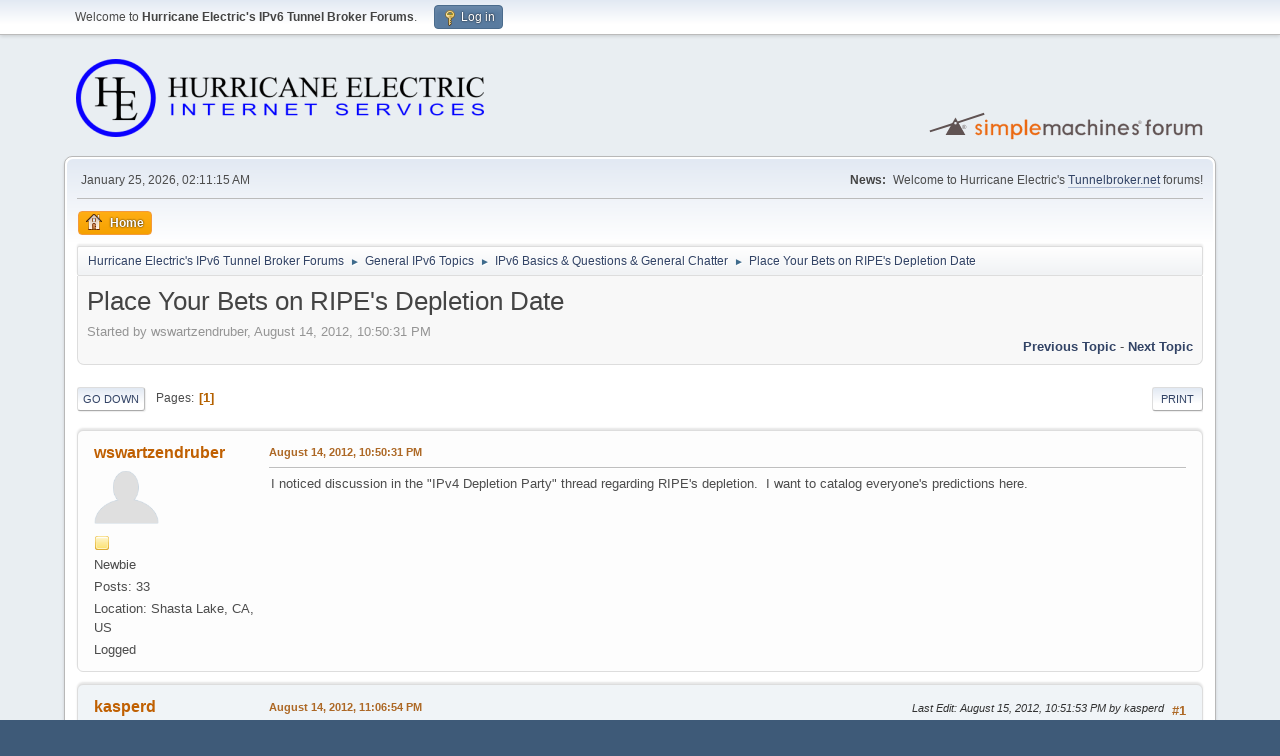

--- FILE ---
content_type: text/html; charset=UTF-8
request_url: https://forums.he.net/index.php?topic=2602.0;prev_next=next
body_size: 8160
content:
<!DOCTYPE html>
<html lang="en-US">
<head>
	<meta charset="UTF-8">
	<link rel="stylesheet" href="https://forums.he.net/Themes/default/css/minified_98db4971abce97b3c758d138eddb7a26.css?smf216_1760494697">
	<style>
	img.avatar { max-width: 65px !important; max-height: 65px !important; }
	
	</style>
	<script>
		var smf_theme_url = "https://forums.he.net/Themes/default";
		var smf_default_theme_url = "https://forums.he.net/Themes/default";
		var smf_images_url = "https://forums.he.net/Themes/default/images";
		var smf_smileys_url = "https://forums.he.net/Smileys";
		var smf_smiley_sets = "fugue";
		var smf_smiley_sets_default = "fugue";
		var smf_avatars_url = "https://forums.he.net/avatars";
		var smf_scripturl = "https://forums.he.net/index.php?PHPSESSID=k0ou6hjvtqlknhlbubiqme6t7m&amp;";
		var smf_iso_case_folding = false;
		var smf_charset = "UTF-8";
		var smf_session_id = "a105ad292e797c8cb36505d125e868d3";
		var smf_session_var = "ef8a966ca4e";
		var smf_member_id = 0;
		var ajax_notification_text = 'Loading...';
		var help_popup_heading_text = 'A little lost? Let me explain:';
		var banned_text = 'Sorry Guest, you are banned from using this forum!';
		var smf_txt_expand = 'Expand';
		var smf_txt_shrink = 'Shrink';
		var smf_collapseAlt = 'Hide';
		var smf_expandAlt = 'Show';
		var smf_quote_expand = false;
		var allow_xhjr_credentials = false;
	</script>
	<script src="https://forums.he.net/Themes/default/scripts/jquery-3.6.3.min.js"></script>
	<script src="https://forums.he.net/Themes/default/scripts/jquery.sceditor.bbcode.min.js?smf216_1760494697"></script>
	<script src="https://forums.he.net/Themes/default/scripts/minified_ae20ec911617f748538f1b207766604e.js?smf216_1760494697"></script>
	<script src="https://forums.he.net/Themes/default/scripts/minified_081b5ea62b8a738273f8ae43fc156605.js?smf216_1760494697" defer></script>
	<script>
		var smf_smileys_url = 'https://forums.he.net/Smileys/fugue';
		var bbc_quote_from = 'Quote from';
		var bbc_quote = 'Quote';
		var bbc_search_on = 'on';
	var smf_you_sure ='Are you sure you want to do this?';
	</script>
	<title>Place Your Bets on RIPE's Depletion Date</title>
	<meta name="viewport" content="width=device-width, initial-scale=1">
	<meta property="og:site_name" content="Hurricane Electric's IPv6 Tunnel Broker Forums">
	<meta property="og:title" content="Place Your Bets on RIPE's Depletion Date">
	<meta property="og:url" content="https://forums.he.net/index.php?PHPSESSID=k0ou6hjvtqlknhlbubiqme6t7m&amp;topic=2565.0">
	<meta property="og:description" content="Place Your Bets on RIPE's Depletion Date">
	<meta name="description" content="Place Your Bets on RIPE's Depletion Date">
	<meta name="theme-color" content="#557EA0">
	<meta name="robots" content="noindex">
	<link rel="canonical" href="https://forums.he.net/index.php?topic=2565.0">
	<link rel="help" href="https://forums.he.net/index.php?PHPSESSID=k0ou6hjvtqlknhlbubiqme6t7m&amp;action=help">
	<link rel="contents" href="https://forums.he.net/index.php?PHPSESSID=k0ou6hjvtqlknhlbubiqme6t7m&amp;">
	<link rel="alternate" type="application/rss+xml" title="Hurricane Electric's IPv6 Tunnel Broker Forums - RSS" href="https://forums.he.net/index.php?PHPSESSID=k0ou6hjvtqlknhlbubiqme6t7m&amp;action=.xml;type=rss2;board=1">
	<link rel="alternate" type="application/atom+xml" title="Hurricane Electric's IPv6 Tunnel Broker Forums - Atom" href="https://forums.he.net/index.php?PHPSESSID=k0ou6hjvtqlknhlbubiqme6t7m&amp;action=.xml;type=atom;board=1">
	<link rel="index" href="https://forums.he.net/index.php?PHPSESSID=k0ou6hjvtqlknhlbubiqme6t7m&amp;board=1.0">
</head>
<body id="chrome" class="action_messageindex board_1">
<div id="footerfix">
	<div id="top_section">
		<div class="inner_wrap">
			<ul class="floatleft" id="top_info">
				<li class="welcome">
					Welcome to <strong>Hurricane Electric's IPv6 Tunnel Broker Forums</strong>.
				</li>
				<li class="button_login">
					<a href="https://forums.he.net/index.php?PHPSESSID=k0ou6hjvtqlknhlbubiqme6t7m&amp;action=login" class="open" onclick="return reqOverlayDiv(this.href, 'Log in', 'login');">
						<span class="main_icons login"></span>
						<span class="textmenu">Log in</span>
					</a>
				</li>
			</ul>
		</div><!-- .inner_wrap -->
	</div><!-- #top_section -->
	<div id="header">
		<h1 class="forumtitle">
			<a id="top" href="https://forums.he.net/index.php?PHPSESSID=k0ou6hjvtqlknhlbubiqme6t7m&amp;"><img src="images/helogo.gif" alt="Hurricane Electric's IPv6 Tunnel Broker Forums"></a>
		</h1>
		<img id="smflogo" src="https://forums.he.net/Themes/default/images/smflogo.svg" alt="Simple Machines Forum" title="Simple Machines Forum">
	</div>
	<div id="wrapper">
		<div id="upper_section">
			<div id="inner_section">
				<div id="inner_wrap" class="hide_720">
					<div class="user">
						<time datetime="2026-01-25T10:11:15Z">January 25, 2026, 02:11:15 AM</time>
					</div>
					<div class="news">
						<h2>News: </h2>
						<p>Welcome to Hurricane Electric's <a href="//tunnelbroker.net" class="bbc_link" target="_blank" rel="noopener">Tunnelbroker.net</a> forums!</p>
					</div>
				</div>
				<a class="mobile_user_menu">
					<span class="menu_icon"></span>
					<span class="text_menu">Main Menu</span>
				</a>
				<div id="main_menu">
					<div id="mobile_user_menu" class="popup_container">
						<div class="popup_window description">
							<div class="popup_heading">Main Menu
								<a href="javascript:void(0);" class="main_icons hide_popup"></a>
							</div>
							
					<ul class="dropmenu menu_nav">
						<li class="button_home">
							<a class="active" href="https://forums.he.net/index.php?PHPSESSID=k0ou6hjvtqlknhlbubiqme6t7m&amp;">
								<span class="main_icons home"></span><span class="textmenu">Home</span>
							</a>
						</li>
					</ul><!-- .menu_nav -->
						</div>
					</div>
				</div>
				<div class="navigate_section">
					<ul>
						<li>
							<a href="https://forums.he.net/index.php?PHPSESSID=k0ou6hjvtqlknhlbubiqme6t7m&amp;"><span>Hurricane Electric's IPv6 Tunnel Broker Forums</span></a>
						</li>
						<li>
							<span class="dividers"> &#9658; </span>
							<a href="https://forums.he.net/index.php?PHPSESSID=k0ou6hjvtqlknhlbubiqme6t7m&amp;#c1"><span>General IPv6 Topics</span></a>
						</li>
						<li>
							<span class="dividers"> &#9658; </span>
							<a href="https://forums.he.net/index.php?PHPSESSID=k0ou6hjvtqlknhlbubiqme6t7m&amp;board=1.0"><span>IPv6 Basics &amp; Questions &amp; General Chatter</span></a>
						</li>
						<li class="last">
							<span class="dividers"> &#9658; </span>
							<a href="https://forums.he.net/index.php?PHPSESSID=k0ou6hjvtqlknhlbubiqme6t7m&amp;topic=2565.0"><span>Place Your Bets on RIPE's Depletion Date</span></a>
						</li>
					</ul>
				</div><!-- .navigate_section -->
			</div><!-- #inner_section -->
		</div><!-- #upper_section -->
		<div id="content_section">
			<div id="main_content_section">
		<div id="display_head" class="information">
			<h2 class="display_title">
				<span id="top_subject">Place Your Bets on RIPE's Depletion Date</span>
			</h2>
			<p>Started by wswartzendruber, August 14, 2012, 10:50:31 PM</p>
			<span class="nextlinks floatright"><a href="https://forums.he.net/index.php?PHPSESSID=k0ou6hjvtqlknhlbubiqme6t7m&amp;topic=2565.0;prev_next=prev#new">Previous topic</a> - <a href="https://forums.he.net/index.php?PHPSESSID=k0ou6hjvtqlknhlbubiqme6t7m&amp;topic=2565.0;prev_next=next#new">Next topic</a></span>
		</div><!-- #display_head -->
		
		<div class="pagesection top">
			
		<div class="buttonlist floatright">
			
				<a class="button button_strip_print" href="https://forums.he.net/index.php?PHPSESSID=k0ou6hjvtqlknhlbubiqme6t7m&amp;action=printpage;topic=2565.0"  rel="nofollow">Print</a>
		</div>
			 
			<div class="pagelinks floatleft">
				<a href="#bot" class="button">Go Down</a>
				<span class="pages">Pages</span><span class="current_page">1</span> 
			</div>
		<div class="mobile_buttons floatright">
			<a class="button mobile_act">User actions</a>
			
		</div>
		</div>
		<div id="forumposts">
			<form action="https://forums.he.net/index.php?PHPSESSID=k0ou6hjvtqlknhlbubiqme6t7m&amp;action=quickmod2;topic=2565.0" method="post" accept-charset="UTF-8" name="quickModForm" id="quickModForm" onsubmit="return oQuickModify.bInEditMode ? oQuickModify.modifySave('a105ad292e797c8cb36505d125e868d3', 'ef8a966ca4e') : false">
				<div class="windowbg" id="msg14982">
					
					<div class="post_wrapper">
						<div class="poster">
							<h4>
								<a href="https://forums.he.net/index.php?PHPSESSID=k0ou6hjvtqlknhlbubiqme6t7m&amp;action=profile;u=162236" title="View the profile of wswartzendruber">wswartzendruber</a>
							</h4>
							<ul class="user_info">
								<li class="avatar">
									<a href="https://forums.he.net/index.php?PHPSESSID=k0ou6hjvtqlknhlbubiqme6t7m&amp;action=profile;u=162236"><img class="avatar" src="https://forums.he.net/avatars/default.png" alt=""></a>
								</li>
								<li class="icons"><img src="https://forums.he.net/Themes/default/images/membericons/icon.png" alt="*"></li>
								<li class="postgroup">Newbie</li>
								<li class="postcount">Posts: 33</li>
								<li class="custom cust_loca">Location: Shasta Lake, CA, US</li>
								<li class="poster_ip">Logged</li>
							</ul>
						</div><!-- .poster -->
						<div class="postarea">
							<div class="keyinfo">
								<div id="subject_14982" class="subject_title subject_hidden">
									<a href="https://forums.he.net/index.php?PHPSESSID=k0ou6hjvtqlknhlbubiqme6t7m&amp;msg=14982" rel="nofollow">Place Your Bets on RIPE's Depletion Date</a>
								</div>
								
								<div class="postinfo">
									<span class="messageicon"  style="position: absolute; z-index: -1;">
										<img src="https://forums.he.net/Themes/default/images/post/xx.png" alt="">
									</span>
									<a href="https://forums.he.net/index.php?PHPSESSID=k0ou6hjvtqlknhlbubiqme6t7m&amp;msg=14982" rel="nofollow" title="Place Your Bets on RIPE's Depletion Date" class="smalltext">August 14, 2012, 10:50:31 PM</a>
									<span class="spacer"></span>
									<span class="smalltext modified floatright" id="modified_14982">
									</span>
								</div>
								<div id="msg_14982_quick_mod"></div>
							</div><!-- .keyinfo -->
							<div class="post">
								<div class="inner" data-msgid="14982" id="msg_14982">
									I noticed discussion in the &quot;IPv4 Depletion Party&quot; thread regarding RIPE&#039;s depletion.&nbsp; I want to catalog everyone&#039;s predictions here.
								</div>
							</div><!-- .post -->
							<div class="under_message">
							</div><!-- .under_message -->
						</div><!-- .postarea -->
						<div class="moderatorbar">
						</div><!-- .moderatorbar -->
					</div><!-- .post_wrapper -->
				</div><!-- $message[css_class] -->
				<hr class="post_separator">
				<div class="windowbg" id="msg14983">
					
					
					<div class="post_wrapper">
						<div class="poster">
							<h4>
								<a href="https://forums.he.net/index.php?PHPSESSID=k0ou6hjvtqlknhlbubiqme6t7m&amp;action=profile;u=193557" title="View the profile of kasperd">kasperd</a>
							</h4>
							<ul class="user_info">
								<li class="avatar">
									<a href="https://forums.he.net/index.php?PHPSESSID=k0ou6hjvtqlknhlbubiqme6t7m&amp;action=profile;u=193557"><img class="avatar" src="https://forums.he.net/avatars/default.png" alt=""></a>
								</li>
								<li class="icons"><img src="https://forums.he.net/Themes/default/images/membericons/icon.png" alt="*"><img src="https://forums.he.net/Themes/default/images/membericons/icon.png" alt="*"><img src="https://forums.he.net/Themes/default/images/membericons/icon.png" alt="*"><img src="https://forums.he.net/Themes/default/images/membericons/icon.png" alt="*"><img src="https://forums.he.net/Themes/default/images/membericons/icon.png" alt="*"></li>
								<li class="postgroup">Hero Member</li>
								<li class="postcount">Posts: 966</li>
								<li class="custom cust_loca">Location: Zurich,Switzerland,CH</li>
								<li class="poster_ip">Logged</li>
							</ul>
						</div><!-- .poster -->
						<div class="postarea">
							<div class="keyinfo">
								<div id="subject_14983" class="subject_title subject_hidden">
									<a href="https://forums.he.net/index.php?PHPSESSID=k0ou6hjvtqlknhlbubiqme6t7m&amp;msg=14983" rel="nofollow">Re: Place Your Bets on RIPE's Depletion Date</a>
								</div>
								<span class="page_number floatright">#1</span>
								<div class="postinfo">
									<span class="messageicon"  style="position: absolute; z-index: -1;">
										<img src="https://forums.he.net/Themes/default/images/post/xx.png" alt="">
									</span>
									<a href="https://forums.he.net/index.php?PHPSESSID=k0ou6hjvtqlknhlbubiqme6t7m&amp;msg=14983" rel="nofollow" title="Reply #1 - Re: Place Your Bets on RIPE's Depletion Date" class="smalltext">August 14, 2012, 11:06:54 PM</a>
									<span class="spacer"></span>
									<span class="smalltext modified floatright mvisible" id="modified_14983"><span class="lastedit">Last Edit</span>: August 15, 2012, 10:51:53 PM by kasperd
									</span>
								</div>
								<div id="msg_14983_quick_mod"></div>
							</div><!-- .keyinfo -->
							<div class="post">
								<div class="inner" data-msgid="14983" id="msg_14983">
									Early in that thread I noticed that the estimate that Geoff Huston had on his website was unrealistic. And indeed we are two weeks past that estimate, and we still haven&#039;t run out. He did update his estimate before we reached the estimated date.<br /><br />In the same post I did an extrapolation based on 11 weeks on consumption, as published on the RIPE website. And that gave me October 10th. Right now the same method gives me an estimate saying October 14th. But that is a Sunday.<br /><br />My guess right now is that once the folks at RIPE arrive at work on Monday morning October 15th, they&#039;ll find they have received more requests over the weekend than can be fulfilled. And we&#039;ll see an official announcement on that Monday that RIPE has reached the last /8 and has started rationing.
								</div>
							</div><!-- .post -->
							<div class="under_message">
							</div><!-- .under_message -->
						</div><!-- .postarea -->
						<div class="moderatorbar">
						</div><!-- .moderatorbar -->
					</div><!-- .post_wrapper -->
				</div><!-- $message[css_class] -->
				<hr class="post_separator">
				<div class="windowbg" id="msg14984">
					
					
					<div class="post_wrapper">
						<div class="poster">
							<h4>
								<a href="https://forums.he.net/index.php?PHPSESSID=k0ou6hjvtqlknhlbubiqme6t7m&amp;action=profile;u=162236" title="View the profile of wswartzendruber">wswartzendruber</a>
							</h4>
							<ul class="user_info">
								<li class="avatar">
									<a href="https://forums.he.net/index.php?PHPSESSID=k0ou6hjvtqlknhlbubiqme6t7m&amp;action=profile;u=162236"><img class="avatar" src="https://forums.he.net/avatars/default.png" alt=""></a>
								</li>
								<li class="icons"><img src="https://forums.he.net/Themes/default/images/membericons/icon.png" alt="*"></li>
								<li class="postgroup">Newbie</li>
								<li class="postcount">Posts: 33</li>
								<li class="custom cust_loca">Location: Shasta Lake, CA, US</li>
								<li class="poster_ip">Logged</li>
							</ul>
						</div><!-- .poster -->
						<div class="postarea">
							<div class="keyinfo">
								<div id="subject_14984" class="subject_title subject_hidden">
									<a href="https://forums.he.net/index.php?PHPSESSID=k0ou6hjvtqlknhlbubiqme6t7m&amp;msg=14984" rel="nofollow">Re: Place Your Bets on RIPE's Depletion Date</a>
								</div>
								<span class="page_number floatright">#2</span>
								<div class="postinfo">
									<span class="messageicon"  style="position: absolute; z-index: -1;">
										<img src="https://forums.he.net/Themes/default/images/post/xx.png" alt="">
									</span>
									<a href="https://forums.he.net/index.php?PHPSESSID=k0ou6hjvtqlknhlbubiqme6t7m&amp;msg=14984" rel="nofollow" title="Reply #2 - Re: Place Your Bets on RIPE's Depletion Date" class="smalltext">August 14, 2012, 11:10:42 PM</a>
									<span class="spacer"></span>
									<span class="smalltext modified floatright" id="modified_14984">
									</span>
								</div>
								<div id="msg_14984_quick_mod"></div>
							</div><!-- .keyinfo -->
							<div class="post">
								<div class="inner" data-msgid="14984" id="msg_14984">
									Wow, I suck at prediction.&nbsp; I took the past twelve weeks and did two regressions on it:<br /><br />Linear: February 14, 2013<br />Quadratic: March 9, 2013
								</div>
							</div><!-- .post -->
							<div class="under_message">
							</div><!-- .under_message -->
						</div><!-- .postarea -->
						<div class="moderatorbar">
						</div><!-- .moderatorbar -->
					</div><!-- .post_wrapper -->
				</div><!-- $message[css_class] -->
				<hr class="post_separator">
				<div class="windowbg" id="msg14989">
					
					
					<div class="post_wrapper">
						<div class="poster">
							<h4>
								<a href="https://forums.he.net/index.php?PHPSESSID=k0ou6hjvtqlknhlbubiqme6t7m&amp;action=profile;u=193557" title="View the profile of kasperd">kasperd</a>
							</h4>
							<ul class="user_info">
								<li class="avatar">
									<a href="https://forums.he.net/index.php?PHPSESSID=k0ou6hjvtqlknhlbubiqme6t7m&amp;action=profile;u=193557"><img class="avatar" src="https://forums.he.net/avatars/default.png" alt=""></a>
								</li>
								<li class="icons"><img src="https://forums.he.net/Themes/default/images/membericons/icon.png" alt="*"><img src="https://forums.he.net/Themes/default/images/membericons/icon.png" alt="*"><img src="https://forums.he.net/Themes/default/images/membericons/icon.png" alt="*"><img src="https://forums.he.net/Themes/default/images/membericons/icon.png" alt="*"><img src="https://forums.he.net/Themes/default/images/membericons/icon.png" alt="*"></li>
								<li class="postgroup">Hero Member</li>
								<li class="postcount">Posts: 966</li>
								<li class="custom cust_loca">Location: Zurich,Switzerland,CH</li>
								<li class="poster_ip">Logged</li>
							</ul>
						</div><!-- .poster -->
						<div class="postarea">
							<div class="keyinfo">
								<div id="subject_14989" class="subject_title subject_hidden">
									<a href="https://forums.he.net/index.php?PHPSESSID=k0ou6hjvtqlknhlbubiqme6t7m&amp;msg=14989" rel="nofollow">Re: Place Your Bets on RIPE's Depletion Date</a>
								</div>
								<span class="page_number floatright">#3</span>
								<div class="postinfo">
									<span class="messageicon"  style="position: absolute; z-index: -1;">
										<img src="https://forums.he.net/Themes/default/images/post/xx.png" alt="">
									</span>
									<a href="https://forums.he.net/index.php?PHPSESSID=k0ou6hjvtqlknhlbubiqme6t7m&amp;msg=14989" rel="nofollow" title="Reply #3 - Re: Place Your Bets on RIPE's Depletion Date" class="smalltext">August 15, 2012, 02:46:43 AM</a>
									<span class="spacer"></span>
									<span class="smalltext modified floatright" id="modified_14989">
									</span>
								</div>
								<div id="msg_14989_quick_mod"></div>
							</div><!-- .keyinfo -->
							<div class="post">
								<div class="inner" data-msgid="14989" id="msg_14989">
									<blockquote class="bbc_standard_quote"><cite><a href="https://forums.he.net/index.php?PHPSESSID=k0ou6hjvtqlknhlbubiqme6t7m&amp;topic=2565.msg14984#msg14984">Quote from: wswartzendruber on August 14, 2012, 11:10:42 PM</a></cite><br />Wow, I suck at prediction.&nbsp; I took the past twelve weeks and did two regressions on it:<br /><br />Linear: February 14, 2013<br />Quadratic: March 9, 2013<br /></blockquote>That&#039;s about the date you&#039;ll get if you assume all the remaining addresses are handed out according to the current policy. But they won&#039;t. The last /8 is handed out according to a different policy, which is the rationing I was referring to.<br /><br />As long as there is more than a /8 left, LIRs can get IPv4 addresses to keep their IPv4 operation going. Once there is only a /8 left, LIRs can only get tiny allocations of IPv4 addresses intended for those cases where you need a small number of IPv4 addresses for the transitioning from IPv4 to IPv6.<br /><br />The rationing should ensure that there will always be a small number of IPv4 addresses left for such transitioning mechanisms. If the last /8 runs out before IPv4 usage start declining, we&#039;ll be in even more trouble.<br /><br />What we are trying to predict is when the rationing happens, thus when there is only one /8 left. Now if you redo your calculations with that in mind, I&#039;m sure you&#039;ll end up in mid October like the rest of us.
								</div>
							</div><!-- .post -->
							<div class="under_message">
							</div><!-- .under_message -->
						</div><!-- .postarea -->
						<div class="moderatorbar">
						</div><!-- .moderatorbar -->
					</div><!-- .post_wrapper -->
				</div><!-- $message[css_class] -->
				<hr class="post_separator">
				<div class="windowbg" id="msg14996">
					
					
					<div class="post_wrapper">
						<div class="poster">
							<h4>
								<a href="https://forums.he.net/index.php?PHPSESSID=k0ou6hjvtqlknhlbubiqme6t7m&amp;action=profile;u=162236" title="View the profile of wswartzendruber">wswartzendruber</a>
							</h4>
							<ul class="user_info">
								<li class="avatar">
									<a href="https://forums.he.net/index.php?PHPSESSID=k0ou6hjvtqlknhlbubiqme6t7m&amp;action=profile;u=162236"><img class="avatar" src="https://forums.he.net/avatars/default.png" alt=""></a>
								</li>
								<li class="icons"><img src="https://forums.he.net/Themes/default/images/membericons/icon.png" alt="*"></li>
								<li class="postgroup">Newbie</li>
								<li class="postcount">Posts: 33</li>
								<li class="custom cust_loca">Location: Shasta Lake, CA, US</li>
								<li class="poster_ip">Logged</li>
							</ul>
						</div><!-- .poster -->
						<div class="postarea">
							<div class="keyinfo">
								<div id="subject_14996" class="subject_title subject_hidden">
									<a href="https://forums.he.net/index.php?PHPSESSID=k0ou6hjvtqlknhlbubiqme6t7m&amp;msg=14996" rel="nofollow">Re: Place Your Bets on RIPE's Depletion Date</a>
								</div>
								<span class="page_number floatright">#4</span>
								<div class="postinfo">
									<span class="messageicon"  style="position: absolute; z-index: -1;">
										<img src="https://forums.he.net/Themes/default/images/post/xx.png" alt="">
									</span>
									<a href="https://forums.he.net/index.php?PHPSESSID=k0ou6hjvtqlknhlbubiqme6t7m&amp;msg=14996" rel="nofollow" title="Reply #4 - Re: Place Your Bets on RIPE's Depletion Date" class="smalltext">August 15, 2012, 11:53:04 AM</a>
									<span class="spacer"></span>
									<span class="smalltext modified floatright" id="modified_14996">
									</span>
								</div>
								<div id="msg_14996_quick_mod"></div>
							</div><!-- .keyinfo -->
							<div class="post">
								<div class="inner" data-msgid="14996" id="msg_14996">
									I can&#039;t believe I missed that.&nbsp; So I forgot to subtract 2^24.
								</div>
							</div><!-- .post -->
							<div class="under_message">
							</div><!-- .under_message -->
						</div><!-- .postarea -->
						<div class="moderatorbar">
						</div><!-- .moderatorbar -->
					</div><!-- .post_wrapper -->
				</div><!-- $message[css_class] -->
				<hr class="post_separator">
				<div class="windowbg" id="msg15002">
					
					
					<div class="post_wrapper">
						<div class="poster">
							<h4>
								<a href="https://forums.he.net/index.php?PHPSESSID=k0ou6hjvtqlknhlbubiqme6t7m&amp;action=profile;u=162236" title="View the profile of wswartzendruber">wswartzendruber</a>
							</h4>
							<ul class="user_info">
								<li class="avatar">
									<a href="https://forums.he.net/index.php?PHPSESSID=k0ou6hjvtqlknhlbubiqme6t7m&amp;action=profile;u=162236"><img class="avatar" src="https://forums.he.net/avatars/default.png" alt=""></a>
								</li>
								<li class="icons"><img src="https://forums.he.net/Themes/default/images/membericons/icon.png" alt="*"></li>
								<li class="postgroup">Newbie</li>
								<li class="postcount">Posts: 33</li>
								<li class="custom cust_loca">Location: Shasta Lake, CA, US</li>
								<li class="poster_ip">Logged</li>
							</ul>
						</div><!-- .poster -->
						<div class="postarea">
							<div class="keyinfo">
								<div id="subject_15002" class="subject_title subject_hidden">
									<a href="https://forums.he.net/index.php?PHPSESSID=k0ou6hjvtqlknhlbubiqme6t7m&amp;msg=15002" rel="nofollow">Re: Place Your Bets on RIPE's Depletion Date</a>
								</div>
								<span class="page_number floatright">#5</span>
								<div class="postinfo">
									<span class="messageicon"  style="position: absolute; z-index: -1;">
										<img src="https://forums.he.net/Themes/default/images/post/xx.png" alt="">
									</span>
									<a href="https://forums.he.net/index.php?PHPSESSID=k0ou6hjvtqlknhlbubiqme6t7m&amp;msg=15002" rel="nofollow" title="Reply #5 - Re: Place Your Bets on RIPE's Depletion Date" class="smalltext">August 15, 2012, 07:22:20 PM</a>
									<span class="spacer"></span>
									<span class="smalltext modified floatright mvisible" id="modified_15002"><span class="lastedit">Last Edit</span>: August 15, 2012, 07:24:40 PM by wswartzendruber
									</span>
								</div>
								<div id="msg_15002_quick_mod"></div>
							</div><!-- .keyinfo -->
							<div class="post">
								<div class="inner" data-msgid="15002" id="msg_15002">
									I went back and did it again:<br /><br />Linear regression: December 31st<br />Quadratic regression: January 9th<br /><br />This doesn&#039;t factor in any change in rate of consumption.
								</div>
							</div><!-- .post -->
							<div class="under_message">
							</div><!-- .under_message -->
						</div><!-- .postarea -->
						<div class="moderatorbar">
						</div><!-- .moderatorbar -->
					</div><!-- .post_wrapper -->
				</div><!-- $message[css_class] -->
				<hr class="post_separator">
				<div class="windowbg" id="msg15005">
					
					
					<div class="post_wrapper">
						<div class="poster">
							<h4>
								<a href="https://forums.he.net/index.php?PHPSESSID=k0ou6hjvtqlknhlbubiqme6t7m&amp;action=profile;u=193557" title="View the profile of kasperd">kasperd</a>
							</h4>
							<ul class="user_info">
								<li class="avatar">
									<a href="https://forums.he.net/index.php?PHPSESSID=k0ou6hjvtqlknhlbubiqme6t7m&amp;action=profile;u=193557"><img class="avatar" src="https://forums.he.net/avatars/default.png" alt=""></a>
								</li>
								<li class="icons"><img src="https://forums.he.net/Themes/default/images/membericons/icon.png" alt="*"><img src="https://forums.he.net/Themes/default/images/membericons/icon.png" alt="*"><img src="https://forums.he.net/Themes/default/images/membericons/icon.png" alt="*"><img src="https://forums.he.net/Themes/default/images/membericons/icon.png" alt="*"><img src="https://forums.he.net/Themes/default/images/membericons/icon.png" alt="*"></li>
								<li class="postgroup">Hero Member</li>
								<li class="postcount">Posts: 966</li>
								<li class="custom cust_loca">Location: Zurich,Switzerland,CH</li>
								<li class="poster_ip">Logged</li>
							</ul>
						</div><!-- .poster -->
						<div class="postarea">
							<div class="keyinfo">
								<div id="subject_15005" class="subject_title subject_hidden">
									<a href="https://forums.he.net/index.php?PHPSESSID=k0ou6hjvtqlknhlbubiqme6t7m&amp;msg=15005" rel="nofollow">Re: Place Your Bets on RIPE's Depletion Date</a>
								</div>
								<span class="page_number floatright">#6</span>
								<div class="postinfo">
									<span class="messageicon"  style="position: absolute; z-index: -1;">
										<img src="https://forums.he.net/Themes/default/images/post/xx.png" alt="">
									</span>
									<a href="https://forums.he.net/index.php?PHPSESSID=k0ou6hjvtqlknhlbubiqme6t7m&amp;msg=15005" rel="nofollow" title="Reply #6 - Re: Place Your Bets on RIPE's Depletion Date" class="smalltext">August 15, 2012, 10:49:25 PM</a>
									<span class="spacer"></span>
									<span class="smalltext modified floatright" id="modified_15005">
									</span>
								</div>
								<div id="msg_15005_quick_mod"></div>
							</div><!-- .keyinfo -->
							<div class="post">
								<div class="inner" data-msgid="15005" id="msg_15005">
									<blockquote class="bbc_standard_quote"><cite><a href="https://forums.he.net/index.php?PHPSESSID=k0ou6hjvtqlknhlbubiqme6t7m&amp;topic=2565.msg15002#msg15002">Quote from: wswartzendruber on August 15, 2012, 07:22:20 PM</a></cite>I went back and did it again:<br /><br />Linear regression: December 31st</blockquote>I just now tried doing a linear regression using <a href="http://www.easycalculation.com/statistics/regression.php" class="bbc_link" target="_blank" rel="noopener">this tool</a>, and I got 15th of October.
								</div>
							</div><!-- .post -->
							<div class="under_message">
							</div><!-- .under_message -->
						</div><!-- .postarea -->
						<div class="moderatorbar">
						</div><!-- .moderatorbar -->
					</div><!-- .post_wrapper -->
				</div><!-- $message[css_class] -->
				<hr class="post_separator">
				<div class="windowbg" id="msg15028">
					
					
					<div class="post_wrapper">
						<div class="poster">
							<h4>
								<a href="https://forums.he.net/index.php?PHPSESSID=k0ou6hjvtqlknhlbubiqme6t7m&amp;action=profile;u=162236" title="View the profile of wswartzendruber">wswartzendruber</a>
							</h4>
							<ul class="user_info">
								<li class="avatar">
									<a href="https://forums.he.net/index.php?PHPSESSID=k0ou6hjvtqlknhlbubiqme6t7m&amp;action=profile;u=162236"><img class="avatar" src="https://forums.he.net/avatars/default.png" alt=""></a>
								</li>
								<li class="icons"><img src="https://forums.he.net/Themes/default/images/membericons/icon.png" alt="*"></li>
								<li class="postgroup">Newbie</li>
								<li class="postcount">Posts: 33</li>
								<li class="custom cust_loca">Location: Shasta Lake, CA, US</li>
								<li class="poster_ip">Logged</li>
							</ul>
						</div><!-- .poster -->
						<div class="postarea">
							<div class="keyinfo">
								<div id="subject_15028" class="subject_title subject_hidden">
									<a href="https://forums.he.net/index.php?PHPSESSID=k0ou6hjvtqlknhlbubiqme6t7m&amp;msg=15028" rel="nofollow">Re: Place Your Bets on RIPE's Depletion Date</a>
								</div>
								<span class="page_number floatright">#7</span>
								<div class="postinfo">
									<span class="messageicon"  style="position: absolute; z-index: -1;">
										<img src="https://forums.he.net/Themes/default/images/post/xx.png" alt="">
									</span>
									<a href="https://forums.he.net/index.php?PHPSESSID=k0ou6hjvtqlknhlbubiqme6t7m&amp;msg=15028" rel="nofollow" title="Reply #7 - Re: Place Your Bets on RIPE's Depletion Date" class="smalltext">August 17, 2012, 02:00:18 PM</a>
									<span class="spacer"></span>
									<span class="smalltext modified floatright" id="modified_15028">
									</span>
								</div>
								<div id="msg_15028_quick_mod"></div>
							</div><!-- .keyinfo -->
							<div class="post">
								<div class="inner" data-msgid="15028" id="msg_15028">
									I wonder how that one guy came up with last month for a time.
								</div>
							</div><!-- .post -->
							<div class="under_message">
							</div><!-- .under_message -->
						</div><!-- .postarea -->
						<div class="moderatorbar">
						</div><!-- .moderatorbar -->
					</div><!-- .post_wrapper -->
				</div><!-- $message[css_class] -->
				<hr class="post_separator">
				<div class="windowbg" id="msg15120">
					
					
					<div class="post_wrapper">
						<div class="poster">
							<h4>
								<a href="https://forums.he.net/index.php?PHPSESSID=k0ou6hjvtqlknhlbubiqme6t7m&amp;action=profile;u=149276" title="View the profile of sput">sput</a>
							</h4>
							<ul class="user_info">
								<li class="avatar">
									<a href="https://forums.he.net/index.php?PHPSESSID=k0ou6hjvtqlknhlbubiqme6t7m&amp;action=profile;u=149276"><img class="avatar" src="https://forums.he.net/avatars/default.png" alt=""></a>
								</li>
								<li class="icons"><img src="https://forums.he.net/Themes/default/images/membericons/icon.png" alt="*"></li>
								<li class="postgroup">Newbie</li>
								<li class="postcount">Posts: 40</li>
								<li class="profile">
									<ol class="profile_icons">
										<li><a href="http://www.sput.nl/" title="Rob&#039;s server" target="_blank" rel="noopener"><span class="main_icons www centericon" title="Rob&#039;s server"></span></a></li>
									</ol>
								</li><!-- .profile -->
								<li class="custom cust_loca">Location: Leiden,ZH,NL</li>
								<li class="poster_ip">Logged</li>
							</ul>
						</div><!-- .poster -->
						<div class="postarea">
							<div class="keyinfo">
								<div id="subject_15120" class="subject_title subject_hidden">
									<a href="https://forums.he.net/index.php?PHPSESSID=k0ou6hjvtqlknhlbubiqme6t7m&amp;msg=15120" rel="nofollow">Re: Place Your Bets on RIPE's Depletion Date</a>
								</div>
								<span class="page_number floatright">#8</span>
								<div class="postinfo">
									<span class="messageicon"  style="position: absolute; z-index: -1;">
										<img src="https://forums.he.net/Themes/default/images/post/xx.png" alt="">
									</span>
									<a href="https://forums.he.net/index.php?PHPSESSID=k0ou6hjvtqlknhlbubiqme6t7m&amp;msg=15120" rel="nofollow" title="Reply #8 - Re: Place Your Bets on RIPE's Depletion Date" class="smalltext">September 04, 2012, 07:35:19 AM</a>
									<span class="spacer"></span>
									<span class="smalltext modified floatright" id="modified_15120">
									</span>
								</div>
								<div id="msg_15120_quick_mod"></div>
							</div><!-- .keyinfo -->
							<div class="post">
								<div class="inner" data-msgid="15120" id="msg_15120">
									Hi there<br /><br /><br />RIPE NCC has Approximately Four Million IPv4 Addresses Before Reaching Last /8;<br /><a href="http://www.ripe.net/ripe/mail/archives/ripe-list/2012-September/000615.html" class="bbc_link" target="_blank" rel="noopener">http://www.ripe.net/ripe/mail/archives/ripe-list/2012-September/000615.html</a><br /><br />This put them into phase 1;<br /><a href="http://www.ripe.net/internet-coordination/ipv4-exhaustion/last-8-phases" class="bbc_link" target="_blank" rel="noopener">http://www.ripe.net/internet-coordination/ipv4-exhaustion/last-8-phases</a><br /><br />The graph is going to be updated daily;<br /><a href="http://www.ripe.net/internet-coordination/ipv4-exhaustion/ipv4-available-pool-graph" class="bbc_link" target="_blank" rel="noopener">http://www.ripe.net/internet-coordination/ipv4-exhaustion/ipv4-available-pool-graph</a><br /><br />Geoff Huston has the current exhaustion date at October the 4th;<br /><a href="http://www.potaroo.net/tools/ipv4/index.html" class="bbc_link" target="_blank" rel="noopener">http://www.potaroo.net/tools/ipv4/index.html</a><br /><br /><br />Regards,<br />Rob <br /><br />
								</div>
							</div><!-- .post -->
							<div class="under_message">
							</div><!-- .under_message -->
						</div><!-- .postarea -->
						<div class="moderatorbar">
						</div><!-- .moderatorbar -->
					</div><!-- .post_wrapper -->
				</div><!-- $message[css_class] -->
				<hr class="post_separator">
				<div class="windowbg" id="msg15122">
					
					
					<div class="post_wrapper">
						<div class="poster">
							<h4>
								<a href="https://forums.he.net/index.php?PHPSESSID=k0ou6hjvtqlknhlbubiqme6t7m&amp;action=profile;u=149276" title="View the profile of sput">sput</a>
							</h4>
							<ul class="user_info">
								<li class="avatar">
									<a href="https://forums.he.net/index.php?PHPSESSID=k0ou6hjvtqlknhlbubiqme6t7m&amp;action=profile;u=149276"><img class="avatar" src="https://forums.he.net/avatars/default.png" alt=""></a>
								</li>
								<li class="icons"><img src="https://forums.he.net/Themes/default/images/membericons/icon.png" alt="*"></li>
								<li class="postgroup">Newbie</li>
								<li class="postcount">Posts: 40</li>
								<li class="profile">
									<ol class="profile_icons">
										<li><a href="http://www.sput.nl/" title="Rob&#039;s server" target="_blank" rel="noopener"><span class="main_icons www centericon" title="Rob&#039;s server"></span></a></li>
									</ol>
								</li><!-- .profile -->
								<li class="custom cust_loca">Location: Leiden,ZH,NL</li>
								<li class="poster_ip">Logged</li>
							</ul>
						</div><!-- .poster -->
						<div class="postarea">
							<div class="keyinfo">
								<div id="subject_15122" class="subject_title subject_hidden">
									<a href="https://forums.he.net/index.php?PHPSESSID=k0ou6hjvtqlknhlbubiqme6t7m&amp;msg=15122" rel="nofollow">Re: Place Your Bets on RIPE's Depletion Date</a>
								</div>
								<span class="page_number floatright">#9</span>
								<div class="postinfo">
									<span class="messageicon"  style="position: absolute; z-index: -1;">
										<img src="https://forums.he.net/Themes/default/images/post/xx.png" alt="">
									</span>
									<a href="https://forums.he.net/index.php?PHPSESSID=k0ou6hjvtqlknhlbubiqme6t7m&amp;msg=15122" rel="nofollow" title="Reply #9 - Re: Place Your Bets on RIPE's Depletion Date" class="smalltext">September 05, 2012, 03:03:02 AM</a>
									<span class="spacer"></span>
									<span class="smalltext modified floatright" id="modified_15122">
									</span>
								</div>
								<div id="msg_15122_quick_mod"></div>
							</div><!-- .keyinfo -->
							<div class="post">
								<div class="inner" data-msgid="15122" id="msg_15122">
									Hi there<br /><br /><br />According to some, RIPE&#039;s IPv4 depletion is going to occur during RIPE65;<br /><a href="https://ripe65.ripe.net/" class="bbc_link" target="_blank" rel="noopener">https://ripe65.ripe.net/</a><br />There will be webcasts.<br /><br /><br />Regards,<br />Rob<br />
								</div>
							</div><!-- .post -->
							<div class="under_message">
							</div><!-- .under_message -->
						</div><!-- .postarea -->
						<div class="moderatorbar">
						</div><!-- .moderatorbar -->
					</div><!-- .post_wrapper -->
				</div><!-- $message[css_class] -->
				<hr class="post_separator">
				<div class="windowbg" id="msg15133">
					
					
					<div class="post_wrapper">
						<div class="poster">
							<h4>
								<a href="https://forums.he.net/index.php?PHPSESSID=k0ou6hjvtqlknhlbubiqme6t7m&amp;action=profile;u=193557" title="View the profile of kasperd">kasperd</a>
							</h4>
							<ul class="user_info">
								<li class="avatar">
									<a href="https://forums.he.net/index.php?PHPSESSID=k0ou6hjvtqlknhlbubiqme6t7m&amp;action=profile;u=193557"><img class="avatar" src="https://forums.he.net/avatars/default.png" alt=""></a>
								</li>
								<li class="icons"><img src="https://forums.he.net/Themes/default/images/membericons/icon.png" alt="*"><img src="https://forums.he.net/Themes/default/images/membericons/icon.png" alt="*"><img src="https://forums.he.net/Themes/default/images/membericons/icon.png" alt="*"><img src="https://forums.he.net/Themes/default/images/membericons/icon.png" alt="*"><img src="https://forums.he.net/Themes/default/images/membericons/icon.png" alt="*"></li>
								<li class="postgroup">Hero Member</li>
								<li class="postcount">Posts: 966</li>
								<li class="custom cust_loca">Location: Zurich,Switzerland,CH</li>
								<li class="poster_ip">Logged</li>
							</ul>
						</div><!-- .poster -->
						<div class="postarea">
							<div class="keyinfo">
								<div id="subject_15133" class="subject_title subject_hidden">
									<a href="https://forums.he.net/index.php?PHPSESSID=k0ou6hjvtqlknhlbubiqme6t7m&amp;msg=15133" rel="nofollow">Re: Place Your Bets on RIPE's Depletion Date</a>
								</div>
								<span class="page_number floatright">#10</span>
								<div class="postinfo">
									<span class="messageicon"  style="position: absolute; z-index: -1;">
										<img src="https://forums.he.net/Themes/default/images/post/xx.png" alt="">
									</span>
									<a href="https://forums.he.net/index.php?PHPSESSID=k0ou6hjvtqlknhlbubiqme6t7m&amp;msg=15133" rel="nofollow" title="Reply #10 - Re: Place Your Bets on RIPE's Depletion Date" class="smalltext">September 11, 2012, 05:25:17 AM</a>
									<span class="spacer"></span>
									<span class="smalltext modified floatright" id="modified_15133">
									</span>
								</div>
								<div id="msg_15133_quick_mod"></div>
							</div><!-- .keyinfo -->
							<div class="post">
								<div class="inner" data-msgid="15133" id="msg_15133">
									Allocations have been speeding up a bit. During the last week there was a decrease from 0.31 to 0.15 blocks. They could run out next week.
								</div>
							</div><!-- .post -->
							<div class="under_message">
							</div><!-- .under_message -->
						</div><!-- .postarea -->
						<div class="moderatorbar">
						</div><!-- .moderatorbar -->
					</div><!-- .post_wrapper -->
				</div><!-- $message[css_class] -->
				<hr class="post_separator">
				<div class="windowbg" id="msg15134">
					
					
					<div class="post_wrapper">
						<div class="poster">
							<h4>
								<a href="https://forums.he.net/index.php?PHPSESSID=k0ou6hjvtqlknhlbubiqme6t7m&amp;action=profile;u=149276" title="View the profile of sput">sput</a>
							</h4>
							<ul class="user_info">
								<li class="avatar">
									<a href="https://forums.he.net/index.php?PHPSESSID=k0ou6hjvtqlknhlbubiqme6t7m&amp;action=profile;u=149276"><img class="avatar" src="https://forums.he.net/avatars/default.png" alt=""></a>
								</li>
								<li class="icons"><img src="https://forums.he.net/Themes/default/images/membericons/icon.png" alt="*"></li>
								<li class="postgroup">Newbie</li>
								<li class="postcount">Posts: 40</li>
								<li class="profile">
									<ol class="profile_icons">
										<li><a href="http://www.sput.nl/" title="Rob&#039;s server" target="_blank" rel="noopener"><span class="main_icons www centericon" title="Rob&#039;s server"></span></a></li>
									</ol>
								</li><!-- .profile -->
								<li class="custom cust_loca">Location: Leiden,ZH,NL</li>
								<li class="poster_ip">Logged</li>
							</ul>
						</div><!-- .poster -->
						<div class="postarea">
							<div class="keyinfo">
								<div id="subject_15134" class="subject_title subject_hidden">
									<a href="https://forums.he.net/index.php?PHPSESSID=k0ou6hjvtqlknhlbubiqme6t7m&amp;msg=15134" rel="nofollow">Re: Place Your Bets on RIPE's Depletion Date</a>
								</div>
								<span class="page_number floatright">#11</span>
								<div class="postinfo">
									<span class="messageicon"  style="position: absolute; z-index: -1;">
										<img src="https://forums.he.net/Themes/default/images/post/xx.png" alt="">
									</span>
									<a href="https://forums.he.net/index.php?PHPSESSID=k0ou6hjvtqlknhlbubiqme6t7m&amp;msg=15134" rel="nofollow" title="Reply #11 - Re: Place Your Bets on RIPE's Depletion Date" class="smalltext">September 11, 2012, 07:09:22 AM</a>
									<span class="spacer"></span>
									<span class="smalltext modified floatright" id="modified_15134">
									</span>
								</div>
								<div id="msg_15134_quick_mod"></div>
							</div><!-- .keyinfo -->
							<div class="post">
								<div class="inner" data-msgid="15134" id="msg_15134">
									Hi there<br /><br /><br />More graphs;<br /><a href="http://www.ripe.net/lir-services/resource-management/tools-for-lirs/reponse-time-ipv4" class="bbc_link" target="_blank" rel="noopener">http://www.ripe.net/lir-services/resource-management/tools-for-lirs/reponse-time-ipv4</a><br />At the current rate RIPE will be depleted at the 19th or so.<br />However, we want to announce our party at least a few days ahead, so it will probably be at the 28th.<br /><br /><br />Regards,<br />Rob<br />
								</div>
							</div><!-- .post -->
							<div class="under_message">
							</div><!-- .under_message -->
						</div><!-- .postarea -->
						<div class="moderatorbar">
						</div><!-- .moderatorbar -->
					</div><!-- .post_wrapper -->
				</div><!-- $message[css_class] -->
				<hr class="post_separator">
				<div class="windowbg" id="msg15135">
					
					
					<div class="post_wrapper">
						<div class="poster">
							<h4>
								<a href="https://forums.he.net/index.php?PHPSESSID=k0ou6hjvtqlknhlbubiqme6t7m&amp;action=profile;u=193557" title="View the profile of kasperd">kasperd</a>
							</h4>
							<ul class="user_info">
								<li class="avatar">
									<a href="https://forums.he.net/index.php?PHPSESSID=k0ou6hjvtqlknhlbubiqme6t7m&amp;action=profile;u=193557"><img class="avatar" src="https://forums.he.net/avatars/default.png" alt=""></a>
								</li>
								<li class="icons"><img src="https://forums.he.net/Themes/default/images/membericons/icon.png" alt="*"><img src="https://forums.he.net/Themes/default/images/membericons/icon.png" alt="*"><img src="https://forums.he.net/Themes/default/images/membericons/icon.png" alt="*"><img src="https://forums.he.net/Themes/default/images/membericons/icon.png" alt="*"><img src="https://forums.he.net/Themes/default/images/membericons/icon.png" alt="*"></li>
								<li class="postgroup">Hero Member</li>
								<li class="postcount">Posts: 966</li>
								<li class="custom cust_loca">Location: Zurich,Switzerland,CH</li>
								<li class="poster_ip">Logged</li>
							</ul>
						</div><!-- .poster -->
						<div class="postarea">
							<div class="keyinfo">
								<div id="subject_15135" class="subject_title subject_hidden">
									<a href="https://forums.he.net/index.php?PHPSESSID=k0ou6hjvtqlknhlbubiqme6t7m&amp;msg=15135" rel="nofollow">Re: Place Your Bets on RIPE's Depletion Date</a>
								</div>
								<span class="page_number floatright">#12</span>
								<div class="postinfo">
									<span class="messageicon"  style="position: absolute; z-index: -1;">
										<img src="https://forums.he.net/Themes/default/images/post/xx.png" alt="">
									</span>
									<a href="https://forums.he.net/index.php?PHPSESSID=k0ou6hjvtqlknhlbubiqme6t7m&amp;msg=15135" rel="nofollow" title="Reply #12 - Re: Place Your Bets on RIPE's Depletion Date" class="smalltext">September 11, 2012, 07:48:00 AM</a>
									<span class="spacer"></span>
									<span class="smalltext modified floatright" id="modified_15135">
									</span>
								</div>
								<div id="msg_15135_quick_mod"></div>
							</div><!-- .keyinfo -->
							<div class="post">
								<div class="inner" data-msgid="15135" id="msg_15135">
									<blockquote class="bbc_standard_quote"><cite><a href="https://forums.he.net/index.php?PHPSESSID=k0ou6hjvtqlknhlbubiqme6t7m&amp;topic=2565.msg15134#msg15134">Quote from: sput on September 11, 2012, 07:09:22 AM</a></cite>At the current rate RIPE will be depleted at the 19th or so.</blockquote>I&#039;ll be celebrating that date regardless. I did notice half a year ago, that it was a possible date for RIPE to run out.
								</div>
							</div><!-- .post -->
							<div class="under_message">
							</div><!-- .under_message -->
						</div><!-- .postarea -->
						<div class="moderatorbar">
						</div><!-- .moderatorbar -->
					</div><!-- .post_wrapper -->
				</div><!-- $message[css_class] -->
				<hr class="post_separator">
				<div class="windowbg" id="msg15189">
					
					<a id="new"></a>
					<div class="post_wrapper">
						<div class="poster">
							<h4>
								<a href="https://forums.he.net/index.php?PHPSESSID=k0ou6hjvtqlknhlbubiqme6t7m&amp;action=profile;u=162236" title="View the profile of wswartzendruber">wswartzendruber</a>
							</h4>
							<ul class="user_info">
								<li class="avatar">
									<a href="https://forums.he.net/index.php?PHPSESSID=k0ou6hjvtqlknhlbubiqme6t7m&amp;action=profile;u=162236"><img class="avatar" src="https://forums.he.net/avatars/default.png" alt=""></a>
								</li>
								<li class="icons"><img src="https://forums.he.net/Themes/default/images/membericons/icon.png" alt="*"></li>
								<li class="postgroup">Newbie</li>
								<li class="postcount">Posts: 33</li>
								<li class="custom cust_loca">Location: Shasta Lake, CA, US</li>
								<li class="poster_ip">Logged</li>
							</ul>
						</div><!-- .poster -->
						<div class="postarea">
							<div class="keyinfo">
								<div id="subject_15189" class="subject_title subject_hidden">
									<a href="https://forums.he.net/index.php?PHPSESSID=k0ou6hjvtqlknhlbubiqme6t7m&amp;msg=15189" rel="nofollow">Re: Place Your Bets on RIPE's Depletion Date</a>
								</div>
								<span class="page_number floatright">#13</span>
								<div class="postinfo">
									<span class="messageicon"  style="position: absolute; z-index: -1;">
										<img src="https://forums.he.net/Themes/default/images/post/xx.png" alt="">
									</span>
									<a href="https://forums.he.net/index.php?PHPSESSID=k0ou6hjvtqlknhlbubiqme6t7m&amp;msg=15189" rel="nofollow" title="Reply #13 - Re: Place Your Bets on RIPE's Depletion Date" class="smalltext">September 16, 2012, 07:23:43 PM</a>
									<span class="spacer"></span>
									<span class="smalltext modified floatright" id="modified_15189">
									</span>
								</div>
								<div id="msg_15189_quick_mod"></div>
							</div><!-- .keyinfo -->
							<div class="post">
								<div class="inner" data-msgid="15189" id="msg_15189">
									Looks like last Friday was the winner.
								</div>
							</div><!-- .post -->
							<div class="under_message">
							</div><!-- .under_message -->
						</div><!-- .postarea -->
						<div class="moderatorbar">
						</div><!-- .moderatorbar -->
					</div><!-- .post_wrapper -->
				</div><!-- $message[css_class] -->
				<hr class="post_separator">
			</form>
		</div><!-- #forumposts -->
		<div class="pagesection">
			
		<div class="buttonlist floatright">
			
				<a class="button button_strip_print" href="https://forums.he.net/index.php?PHPSESSID=k0ou6hjvtqlknhlbubiqme6t7m&amp;action=printpage;topic=2565.0"  rel="nofollow">Print</a>
		</div>
			 
			<div class="pagelinks floatleft">
				<a href="#main_content_section" class="button" id="bot">Go Up</a>
				<span class="pages">Pages</span><span class="current_page">1</span> 
			</div>
		<div class="mobile_buttons floatright">
			<a class="button mobile_act">User actions</a>
			
		</div>
		</div>
				<div class="navigate_section">
					<ul>
						<li>
							<a href="https://forums.he.net/index.php?PHPSESSID=k0ou6hjvtqlknhlbubiqme6t7m&amp;"><span>Hurricane Electric's IPv6 Tunnel Broker Forums</span></a>
						</li>
						<li>
							<span class="dividers"> &#9658; </span>
							<a href="https://forums.he.net/index.php?PHPSESSID=k0ou6hjvtqlknhlbubiqme6t7m&amp;#c1"><span>General IPv6 Topics</span></a>
						</li>
						<li>
							<span class="dividers"> &#9658; </span>
							<a href="https://forums.he.net/index.php?PHPSESSID=k0ou6hjvtqlknhlbubiqme6t7m&amp;board=1.0"><span>IPv6 Basics &amp; Questions &amp; General Chatter</span></a>
						</li>
						<li class="last">
							<span class="dividers"> &#9658; </span>
							<a href="https://forums.he.net/index.php?PHPSESSID=k0ou6hjvtqlknhlbubiqme6t7m&amp;topic=2565.0"><span>Place Your Bets on RIPE's Depletion Date</span></a>
						</li>
					</ul>
				</div><!-- .navigate_section -->
		<div id="moderationbuttons">
			
		</div>
		<div id="display_jump_to"></div>
		<div id="mobile_action" class="popup_container">
			<div class="popup_window description">
				<div class="popup_heading">
					User actions
					<a href="javascript:void(0);" class="main_icons hide_popup"></a>
				</div>
				
		<div class="buttonlist">
			
				<a class="button button_strip_print" href="https://forums.he.net/index.php?PHPSESSID=k0ou6hjvtqlknhlbubiqme6t7m&amp;action=printpage;topic=2565.0"  rel="nofollow">Print</a>
		</div>
			</div>
		</div>
		<script>
			if ('XMLHttpRequest' in window)
			{
				var oQuickModify = new QuickModify({
					sScriptUrl: smf_scripturl,
					sClassName: 'quick_edit',
					bShowModify: true,
					iTopicId: 2565,
					sTemplateBodyEdit: '\n\t\t\t\t\t\t<div id="quick_edit_body_container">\n\t\t\t\t\t\t\t<div id="error_box" class="error"><' + '/div>\n\t\t\t\t\t\t\t<textarea class="editor" name="message" rows="12" tabindex="1">%body%<' + '/textarea><br>\n\t\t\t\t\t\t\t<input type="hidden" name="ef8a966ca4e" value="a105ad292e797c8cb36505d125e868d3">\n\t\t\t\t\t\t\t<input type="hidden" name="topic" value="2565">\n\t\t\t\t\t\t\t<input type="hidden" name="msg" value="%msg_id%">\n\t\t\t\t\t\t\t<div class="righttext quickModifyMargin">\n\t\t\t\t\t\t\t\t<input type="submit" name="post" value="Save" tabindex="2" onclick="return oQuickModify.modifySave(\'a105ad292e797c8cb36505d125e868d3\', \'ef8a966ca4e\');" accesskey="s" class="button"> <input type="submit" name="cancel" value="Cancel" tabindex="3" onclick="return oQuickModify.modifyCancel();" class="button">\n\t\t\t\t\t\t\t<' + '/div>\n\t\t\t\t\t\t<' + '/div>',
					sTemplateSubjectEdit: '<input type="text" name="subject" value="%subject%" size="80" maxlength="80" tabindex="4">',
					sTemplateBodyNormal: '%body%',
					sTemplateSubjectNormal: '<a hr'+'ef="' + smf_scripturl + '?topic=2565.msg%msg_id%#msg%msg_id%" rel="nofollow">%subject%<' + '/a>',
					sTemplateTopSubject: '%subject%',
					sTemplateReasonEdit: 'Reason for editing: <input type="text" name="modify_reason" value="%modify_reason%" size="80" maxlength="80" tabindex="5" class="quickModifyMargin">',
					sTemplateReasonNormal: '%modify_text',
					sErrorBorderStyle: '1px solid red'
				});

				aJumpTo[aJumpTo.length] = new JumpTo({
					sContainerId: "display_jump_to",
					sJumpToTemplate: "<label class=\"smalltext jump_to\" for=\"%select_id%\">Jump to<" + "/label> %dropdown_list%",
					iCurBoardId: 1,
					iCurBoardChildLevel: 0,
					sCurBoardName: "IPv6 Basics &amp; Questions &amp; General Chatter",
					sBoardChildLevelIndicator: "==",
					sBoardPrefix: "=> ",
					sCatSeparator: "-----------------------------",
					sCatPrefix: "",
					sGoButtonLabel: "Go"
				});

				aIconLists[aIconLists.length] = new IconList({
					sBackReference: "aIconLists[" + aIconLists.length + "]",
					sIconIdPrefix: "msg_icon_",
					sScriptUrl: smf_scripturl,
					bShowModify: true,
					iBoardId: 1,
					iTopicId: 2565,
					sSessionId: smf_session_id,
					sSessionVar: smf_session_var,
					sLabelIconList: "Message icon",
					sBoxBackground: "transparent",
					sBoxBackgroundHover: "#ffffff",
					iBoxBorderWidthHover: 1,
					sBoxBorderColorHover: "#adadad" ,
					sContainerBackground: "#ffffff",
					sContainerBorder: "1px solid #adadad",
					sItemBorder: "1px solid #ffffff",
					sItemBorderHover: "1px dotted gray",
					sItemBackground: "transparent",
					sItemBackgroundHover: "#e0e0f0"
				});
			}
		</script>
			</div><!-- #main_content_section -->
		</div><!-- #content_section -->
	</div><!-- #wrapper -->
</div><!-- #footerfix -->
	<div id="footer">
		<div class="inner_wrap">
		<ul>
			<li class="floatright"><a href="https://forums.he.net/index.php?PHPSESSID=k0ou6hjvtqlknhlbubiqme6t7m&amp;action=help">Help</a> | <a href="https://forums.he.net/index.php?PHPSESSID=k0ou6hjvtqlknhlbubiqme6t7m&amp;action=agreement">Terms and Rules</a> | <a href="#top_section">Go Up &#9650;</a></li>
			<li class="copyright"><a href="https://forums.he.net/index.php?PHPSESSID=k0ou6hjvtqlknhlbubiqme6t7m&amp;action=credits" title="License" target="_blank" rel="noopener">SMF 2.1.6 &copy; 2025</a>, <a href="https://www.simplemachines.org" title="Simple Machines" target="_blank" rel="noopener">Simple Machines</a></li>
		</ul>
		</div>
	</div><!-- #footer -->
<script>
window.addEventListener("DOMContentLoaded", function() {
	function triggerCron()
	{
		$.get('https://forums.he.net' + "/cron.php?ts=1769335875");
	}
	window.setTimeout(triggerCron, 1);
		$.sceditor.locale["en"] = {
			"Width (optional):": "Width (optional):",
			"Height (optional):": "Height (optional):",
			"Insert": "Insert",
			"Description (optional):": "Description (optional)",
			"Rows:": "Rows:",
			"Cols:": "Cols:",
			"URL:": "URL:",
			"E-mail:": "E-mail:",
			"Video URL:": "Video URL:",
			"More": "More",
			"Close": "Close",
			dateFormat: "month/day/year"
		};
});
</script>
</body>
</html>